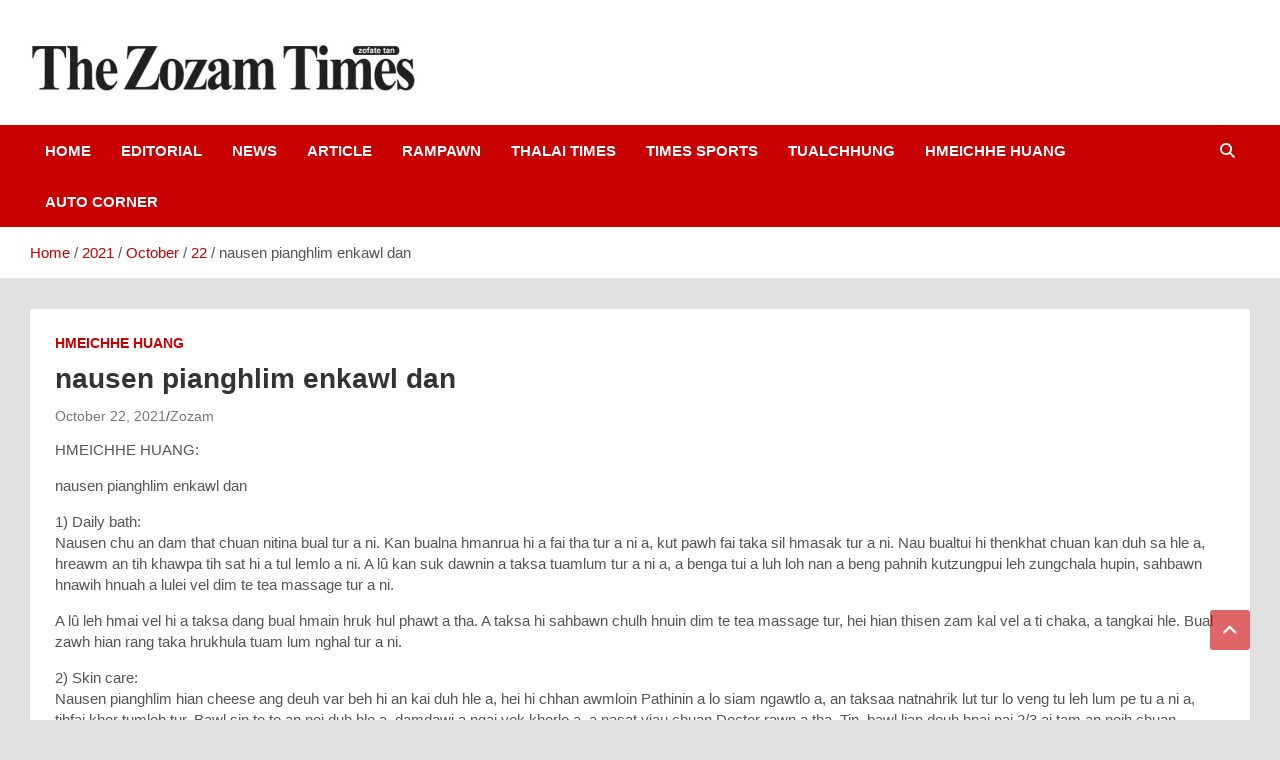

--- FILE ---
content_type: text/html; charset=UTF-8
request_url: https://thezozamtimes.in/2021/10/22/nausen-pianghlim-enkawl-dan/
body_size: 17635
content:
<!doctype html><html lang="en-US"><head><script data-no-optimize="1">var litespeed_docref=sessionStorage.getItem("litespeed_docref");litespeed_docref&&(Object.defineProperty(document,"referrer",{get:function(){return litespeed_docref}}),sessionStorage.removeItem("litespeed_docref"));</script> <meta charset="UTF-8"><meta name="viewport" content="width=device-width, initial-scale=1, shrink-to-fit=no"><link rel="profile" href="https://gmpg.org/xfn/11"><title>nausen pianghlim enkawl dan &#8211; The Zozam Times</title><style>#wpadminbar #wp-admin-bar-wccp_free_top_button .ab-icon:before {
	content: "\f160";
	color: #02CA02;
	top: 3px;
}
#wpadminbar #wp-admin-bar-wccp_free_top_button .ab-icon {
	transform: rotate(45deg);
}</style><meta name='robots' content='max-image-preview:large' /><style>img:is([sizes="auto" i], [sizes^="auto," i]) { contain-intrinsic-size: 3000px 1500px }</style><link rel='dns-prefetch' href='//www.googletagmanager.com' /><link rel='dns-prefetch' href='//fonts.googleapis.com' /><link rel='dns-prefetch' href='//pagead2.googlesyndication.com' /><link rel="alternate" type="application/rss+xml" title="The Zozam Times &raquo; Feed" href="https://thezozamtimes.in/feed/" /><link rel="alternate" type="application/rss+xml" title="The Zozam Times &raquo; Comments Feed" href="https://thezozamtimes.in/comments/feed/" /><link rel="alternate" type="application/rss+xml" title="The Zozam Times &raquo; nausen pianghlim enkawl dan Comments Feed" href="https://thezozamtimes.in/2021/10/22/nausen-pianghlim-enkawl-dan/feed/" /><link data-optimized="2" rel="stylesheet" href="https://thezozamtimes.in/wp-content/litespeed/css/9bbcf30337de53127ff8c67d3479223b.css?ver=c171c" /><style id='classic-theme-styles-inline-css' type='text/css'>/*! This file is auto-generated */
.wp-block-button__link{color:#fff;background-color:#32373c;border-radius:9999px;box-shadow:none;text-decoration:none;padding:calc(.667em + 2px) calc(1.333em + 2px);font-size:1.125em}.wp-block-file__button{background:#32373c;color:#fff;text-decoration:none}</style><style id='global-styles-inline-css' type='text/css'>:root{--wp--preset--aspect-ratio--square: 1;--wp--preset--aspect-ratio--4-3: 4/3;--wp--preset--aspect-ratio--3-4: 3/4;--wp--preset--aspect-ratio--3-2: 3/2;--wp--preset--aspect-ratio--2-3: 2/3;--wp--preset--aspect-ratio--16-9: 16/9;--wp--preset--aspect-ratio--9-16: 9/16;--wp--preset--color--black: #000000;--wp--preset--color--cyan-bluish-gray: #abb8c3;--wp--preset--color--white: #ffffff;--wp--preset--color--pale-pink: #f78da7;--wp--preset--color--vivid-red: #cf2e2e;--wp--preset--color--luminous-vivid-orange: #ff6900;--wp--preset--color--luminous-vivid-amber: #fcb900;--wp--preset--color--light-green-cyan: #7bdcb5;--wp--preset--color--vivid-green-cyan: #00d084;--wp--preset--color--pale-cyan-blue: #8ed1fc;--wp--preset--color--vivid-cyan-blue: #0693e3;--wp--preset--color--vivid-purple: #9b51e0;--wp--preset--gradient--vivid-cyan-blue-to-vivid-purple: linear-gradient(135deg,rgba(6,147,227,1) 0%,rgb(155,81,224) 100%);--wp--preset--gradient--light-green-cyan-to-vivid-green-cyan: linear-gradient(135deg,rgb(122,220,180) 0%,rgb(0,208,130) 100%);--wp--preset--gradient--luminous-vivid-amber-to-luminous-vivid-orange: linear-gradient(135deg,rgba(252,185,0,1) 0%,rgba(255,105,0,1) 100%);--wp--preset--gradient--luminous-vivid-orange-to-vivid-red: linear-gradient(135deg,rgba(255,105,0,1) 0%,rgb(207,46,46) 100%);--wp--preset--gradient--very-light-gray-to-cyan-bluish-gray: linear-gradient(135deg,rgb(238,238,238) 0%,rgb(169,184,195) 100%);--wp--preset--gradient--cool-to-warm-spectrum: linear-gradient(135deg,rgb(74,234,220) 0%,rgb(151,120,209) 20%,rgb(207,42,186) 40%,rgb(238,44,130) 60%,rgb(251,105,98) 80%,rgb(254,248,76) 100%);--wp--preset--gradient--blush-light-purple: linear-gradient(135deg,rgb(255,206,236) 0%,rgb(152,150,240) 100%);--wp--preset--gradient--blush-bordeaux: linear-gradient(135deg,rgb(254,205,165) 0%,rgb(254,45,45) 50%,rgb(107,0,62) 100%);--wp--preset--gradient--luminous-dusk: linear-gradient(135deg,rgb(255,203,112) 0%,rgb(199,81,192) 50%,rgb(65,88,208) 100%);--wp--preset--gradient--pale-ocean: linear-gradient(135deg,rgb(255,245,203) 0%,rgb(182,227,212) 50%,rgb(51,167,181) 100%);--wp--preset--gradient--electric-grass: linear-gradient(135deg,rgb(202,248,128) 0%,rgb(113,206,126) 100%);--wp--preset--gradient--midnight: linear-gradient(135deg,rgb(2,3,129) 0%,rgb(40,116,252) 100%);--wp--preset--font-size--small: 13px;--wp--preset--font-size--medium: 20px;--wp--preset--font-size--large: 36px;--wp--preset--font-size--x-large: 42px;--wp--preset--spacing--20: 0.44rem;--wp--preset--spacing--30: 0.67rem;--wp--preset--spacing--40: 1rem;--wp--preset--spacing--50: 1.5rem;--wp--preset--spacing--60: 2.25rem;--wp--preset--spacing--70: 3.38rem;--wp--preset--spacing--80: 5.06rem;--wp--preset--shadow--natural: 6px 6px 9px rgba(0, 0, 0, 0.2);--wp--preset--shadow--deep: 12px 12px 50px rgba(0, 0, 0, 0.4);--wp--preset--shadow--sharp: 6px 6px 0px rgba(0, 0, 0, 0.2);--wp--preset--shadow--outlined: 6px 6px 0px -3px rgba(255, 255, 255, 1), 6px 6px rgba(0, 0, 0, 1);--wp--preset--shadow--crisp: 6px 6px 0px rgba(0, 0, 0, 1);}:where(.is-layout-flex){gap: 0.5em;}:where(.is-layout-grid){gap: 0.5em;}body .is-layout-flex{display: flex;}.is-layout-flex{flex-wrap: wrap;align-items: center;}.is-layout-flex > :is(*, div){margin: 0;}body .is-layout-grid{display: grid;}.is-layout-grid > :is(*, div){margin: 0;}:where(.wp-block-columns.is-layout-flex){gap: 2em;}:where(.wp-block-columns.is-layout-grid){gap: 2em;}:where(.wp-block-post-template.is-layout-flex){gap: 1.25em;}:where(.wp-block-post-template.is-layout-grid){gap: 1.25em;}.has-black-color{color: var(--wp--preset--color--black) !important;}.has-cyan-bluish-gray-color{color: var(--wp--preset--color--cyan-bluish-gray) !important;}.has-white-color{color: var(--wp--preset--color--white) !important;}.has-pale-pink-color{color: var(--wp--preset--color--pale-pink) !important;}.has-vivid-red-color{color: var(--wp--preset--color--vivid-red) !important;}.has-luminous-vivid-orange-color{color: var(--wp--preset--color--luminous-vivid-orange) !important;}.has-luminous-vivid-amber-color{color: var(--wp--preset--color--luminous-vivid-amber) !important;}.has-light-green-cyan-color{color: var(--wp--preset--color--light-green-cyan) !important;}.has-vivid-green-cyan-color{color: var(--wp--preset--color--vivid-green-cyan) !important;}.has-pale-cyan-blue-color{color: var(--wp--preset--color--pale-cyan-blue) !important;}.has-vivid-cyan-blue-color{color: var(--wp--preset--color--vivid-cyan-blue) !important;}.has-vivid-purple-color{color: var(--wp--preset--color--vivid-purple) !important;}.has-black-background-color{background-color: var(--wp--preset--color--black) !important;}.has-cyan-bluish-gray-background-color{background-color: var(--wp--preset--color--cyan-bluish-gray) !important;}.has-white-background-color{background-color: var(--wp--preset--color--white) !important;}.has-pale-pink-background-color{background-color: var(--wp--preset--color--pale-pink) !important;}.has-vivid-red-background-color{background-color: var(--wp--preset--color--vivid-red) !important;}.has-luminous-vivid-orange-background-color{background-color: var(--wp--preset--color--luminous-vivid-orange) !important;}.has-luminous-vivid-amber-background-color{background-color: var(--wp--preset--color--luminous-vivid-amber) !important;}.has-light-green-cyan-background-color{background-color: var(--wp--preset--color--light-green-cyan) !important;}.has-vivid-green-cyan-background-color{background-color: var(--wp--preset--color--vivid-green-cyan) !important;}.has-pale-cyan-blue-background-color{background-color: var(--wp--preset--color--pale-cyan-blue) !important;}.has-vivid-cyan-blue-background-color{background-color: var(--wp--preset--color--vivid-cyan-blue) !important;}.has-vivid-purple-background-color{background-color: var(--wp--preset--color--vivid-purple) !important;}.has-black-border-color{border-color: var(--wp--preset--color--black) !important;}.has-cyan-bluish-gray-border-color{border-color: var(--wp--preset--color--cyan-bluish-gray) !important;}.has-white-border-color{border-color: var(--wp--preset--color--white) !important;}.has-pale-pink-border-color{border-color: var(--wp--preset--color--pale-pink) !important;}.has-vivid-red-border-color{border-color: var(--wp--preset--color--vivid-red) !important;}.has-luminous-vivid-orange-border-color{border-color: var(--wp--preset--color--luminous-vivid-orange) !important;}.has-luminous-vivid-amber-border-color{border-color: var(--wp--preset--color--luminous-vivid-amber) !important;}.has-light-green-cyan-border-color{border-color: var(--wp--preset--color--light-green-cyan) !important;}.has-vivid-green-cyan-border-color{border-color: var(--wp--preset--color--vivid-green-cyan) !important;}.has-pale-cyan-blue-border-color{border-color: var(--wp--preset--color--pale-cyan-blue) !important;}.has-vivid-cyan-blue-border-color{border-color: var(--wp--preset--color--vivid-cyan-blue) !important;}.has-vivid-purple-border-color{border-color: var(--wp--preset--color--vivid-purple) !important;}.has-vivid-cyan-blue-to-vivid-purple-gradient-background{background: var(--wp--preset--gradient--vivid-cyan-blue-to-vivid-purple) !important;}.has-light-green-cyan-to-vivid-green-cyan-gradient-background{background: var(--wp--preset--gradient--light-green-cyan-to-vivid-green-cyan) !important;}.has-luminous-vivid-amber-to-luminous-vivid-orange-gradient-background{background: var(--wp--preset--gradient--luminous-vivid-amber-to-luminous-vivid-orange) !important;}.has-luminous-vivid-orange-to-vivid-red-gradient-background{background: var(--wp--preset--gradient--luminous-vivid-orange-to-vivid-red) !important;}.has-very-light-gray-to-cyan-bluish-gray-gradient-background{background: var(--wp--preset--gradient--very-light-gray-to-cyan-bluish-gray) !important;}.has-cool-to-warm-spectrum-gradient-background{background: var(--wp--preset--gradient--cool-to-warm-spectrum) !important;}.has-blush-light-purple-gradient-background{background: var(--wp--preset--gradient--blush-light-purple) !important;}.has-blush-bordeaux-gradient-background{background: var(--wp--preset--gradient--blush-bordeaux) !important;}.has-luminous-dusk-gradient-background{background: var(--wp--preset--gradient--luminous-dusk) !important;}.has-pale-ocean-gradient-background{background: var(--wp--preset--gradient--pale-ocean) !important;}.has-electric-grass-gradient-background{background: var(--wp--preset--gradient--electric-grass) !important;}.has-midnight-gradient-background{background: var(--wp--preset--gradient--midnight) !important;}.has-small-font-size{font-size: var(--wp--preset--font-size--small) !important;}.has-medium-font-size{font-size: var(--wp--preset--font-size--medium) !important;}.has-large-font-size{font-size: var(--wp--preset--font-size--large) !important;}.has-x-large-font-size{font-size: var(--wp--preset--font-size--x-large) !important;}
:where(.wp-block-post-template.is-layout-flex){gap: 1.25em;}:where(.wp-block-post-template.is-layout-grid){gap: 1.25em;}
:where(.wp-block-columns.is-layout-flex){gap: 2em;}:where(.wp-block-columns.is-layout-grid){gap: 2em;}
:root :where(.wp-block-pullquote){font-size: 1.5em;line-height: 1.6;}</style> <script type="litespeed/javascript" data-src="https://thezozamtimes.in/wp-includes/js/jquery/jquery.min.js" id="jquery-core-js"></script> <!--[if lt IE 9]> <script type="text/javascript" src="https://thezozamtimes.in/wp-content/themes/newscard/assets/js/html5.js" id="html5-js"></script> <![endif]--> <script type="litespeed/javascript" data-src="https://www.googletagmanager.com/gtag/js?id=GT-PJSNDKW" id="google_gtagjs-js"></script> <script id="google_gtagjs-js-after" type="litespeed/javascript">window.dataLayer=window.dataLayer||[];function gtag(){dataLayer.push(arguments)}
gtag("set","linker",{"domains":["thezozamtimes.in"]});gtag("js",new Date());gtag("set","developer_id.dZTNiMT",!0);gtag("config","GT-PJSNDKW")</script> <link rel="https://api.w.org/" href="https://thezozamtimes.in/wp-json/" /><link rel="alternate" title="JSON" type="application/json" href="https://thezozamtimes.in/wp-json/wp/v2/posts/616" /><link rel="EditURI" type="application/rsd+xml" title="RSD" href="https://thezozamtimes.in/xmlrpc.php?rsd" /><meta name="generator" content="WordPress 6.8.3" /><link rel="canonical" href="https://thezozamtimes.in/2021/10/22/nausen-pianghlim-enkawl-dan/" /><link rel='shortlink' href='https://thezozamtimes.in/?p=616' /><link rel="alternate" title="oEmbed (JSON)" type="application/json+oembed" href="https://thezozamtimes.in/wp-json/oembed/1.0/embed?url=https%3A%2F%2Fthezozamtimes.in%2F2021%2F10%2F22%2Fnausen-pianghlim-enkawl-dan%2F" /><link rel="alternate" title="oEmbed (XML)" type="text/xml+oembed" href="https://thezozamtimes.in/wp-json/oembed/1.0/embed?url=https%3A%2F%2Fthezozamtimes.in%2F2021%2F10%2F22%2Fnausen-pianghlim-enkawl-dan%2F&#038;format=xml" /><meta name="generator" content="Site Kit by Google 1.131.0" /><script id="wpcp_disable_selection" type="litespeed/javascript">var image_save_msg='You are not allowed to save images!';var no_menu_msg='Context Menu disabled!';var smessage="Content is protected !!";function disableEnterKey(e){var elemtype=e.target.tagName;elemtype=elemtype.toUpperCase();if(elemtype=="TEXT"||elemtype=="TEXTAREA"||elemtype=="INPUT"||elemtype=="PASSWORD"||elemtype=="SELECT"||elemtype=="OPTION"||elemtype=="EMBED"){elemtype='TEXT'}
if(e.ctrlKey){var key;if(window.event)
key=window.event.keyCode;else key=e.which;if(elemtype!='TEXT'&&(key==97||key==65||key==67||key==99||key==88||key==120||key==26||key==85||key==86||key==83||key==43||key==73)){if(wccp_free_iscontenteditable(e))return!0;show_wpcp_message('You are not allowed to copy content or view source');return!1}else return!0}}
function wccp_free_iscontenteditable(e){var e=e||window.event;var target=e.target||e.srcElement;var elemtype=e.target.nodeName;elemtype=elemtype.toUpperCase();var iscontenteditable="false";if(typeof target.getAttribute!="undefined")iscontenteditable=target.getAttribute("contenteditable");var iscontenteditable2=!1;if(typeof target.isContentEditable!="undefined")iscontenteditable2=target.isContentEditable;if(target.parentElement.isContentEditable)iscontenteditable2=!0;if(iscontenteditable=="true"||iscontenteditable2==!0){if(typeof target.style!="undefined")target.style.cursor="text";return!0}}
function disable_copy(e){var e=e||window.event;var elemtype=e.target.tagName;elemtype=elemtype.toUpperCase();if(elemtype=="TEXT"||elemtype=="TEXTAREA"||elemtype=="INPUT"||elemtype=="PASSWORD"||elemtype=="SELECT"||elemtype=="OPTION"||elemtype=="EMBED"){elemtype='TEXT'}
if(wccp_free_iscontenteditable(e))return!0;var isSafari=/Safari/.test(navigator.userAgent)&&/Apple Computer/.test(navigator.vendor);var checker_IMG='';if(elemtype=="IMG"&&checker_IMG=='checked'&&e.detail>=2){show_wpcp_message(alertMsg_IMG);return!1}
if(elemtype!="TEXT"){if(smessage!==""&&e.detail==2)
show_wpcp_message(smessage);if(isSafari)
return!0;else return!1}}
function disable_copy_ie(){var e=e||window.event;var elemtype=window.event.srcElement.nodeName;elemtype=elemtype.toUpperCase();if(wccp_free_iscontenteditable(e))return!0;if(elemtype=="IMG"){show_wpcp_message(alertMsg_IMG);return!1}
if(elemtype!="TEXT"&&elemtype!="TEXTAREA"&&elemtype!="INPUT"&&elemtype!="PASSWORD"&&elemtype!="SELECT"&&elemtype!="OPTION"&&elemtype!="EMBED"){return!1}}
function reEnable(){return!0}
document.onkeydown=disableEnterKey;document.onselectstart=disable_copy_ie;if(navigator.userAgent.indexOf('MSIE')==-1){document.onmousedown=disable_copy;document.onclick=reEnable}
function disableSelection(target){if(typeof target.onselectstart!="undefined")
target.onselectstart=disable_copy_ie;else if(typeof target.style.MozUserSelect!="undefined"){target.style.MozUserSelect="none"}else target.onmousedown=function(){return!1}
target.style.cursor="default"}
window.onload=function(){disableSelection(document.body)};var onlongtouch;var timer;var touchduration=1000;var elemtype="";function touchstart(e){var e=e||window.event;var target=e.target||e.srcElement;elemtype=window.event.srcElement.nodeName;elemtype=elemtype.toUpperCase();if(!wccp_pro_is_passive())e.preventDefault();if(!timer){timer=setTimeout(onlongtouch,touchduration)}}
function touchend(){if(timer){clearTimeout(timer);timer=null}
onlongtouch()}
onlongtouch=function(e){if(elemtype!="TEXT"&&elemtype!="TEXTAREA"&&elemtype!="INPUT"&&elemtype!="PASSWORD"&&elemtype!="SELECT"&&elemtype!="EMBED"&&elemtype!="OPTION"){if(window.getSelection){if(window.getSelection().empty){window.getSelection().empty()}else if(window.getSelection().removeAllRanges){window.getSelection().removeAllRanges()}}else if(document.selection){document.selection.empty()}
return!1}};document.addEventListener("DOMContentLiteSpeedLoaded",function(event){window.addEventListener("touchstart",touchstart,!1);window.addEventListener("touchend",touchend,!1)});function wccp_pro_is_passive(){var cold=!1,hike=function(){};try{const object1={};var aid=Object.defineProperty(object1,'passive',{get(){cold=!0}});window.addEventListener('test',hike,aid);window.removeEventListener('test',hike,aid)}catch(e){}
return cold}</script> <script id="wpcp_disable_Right_Click" type="litespeed/javascript">document.ondragstart=function(){return!1}
function nocontext(e){return!1}
document.oncontextmenu=nocontext</script> <style>.unselectable
{
-moz-user-select:none;
-webkit-user-select:none;
cursor: default;
}
html
{
-webkit-touch-callout: none;
-webkit-user-select: none;
-khtml-user-select: none;
-moz-user-select: none;
-ms-user-select: none;
user-select: none;
-webkit-tap-highlight-color: rgba(0,0,0,0);
}</style> <script id="wpcp_css_disable_selection" type="litespeed/javascript">var e=document.getElementsByTagName('body')[0];if(e){e.setAttribute('unselectable',"on")}</script> <link rel="pingback" href="https://thezozamtimes.in/xmlrpc.php"><meta name="google-adsense-platform-account" content="ca-host-pub-2644536267352236"><meta name="google-adsense-platform-domain" content="sitekit.withgoogle.com">
<style type="text/css">.recentcomments a{display:inline !important;padding:0 !important;margin:0 !important;}</style><style type="text/css">.site-title,
			.site-description {
				position: absolute;
				clip: rect(1px, 1px, 1px, 1px);
			}</style><style type="text/css" id="custom-background-css">body.custom-background { background-color: #e0e0e0; }</style> <script type="litespeed/javascript" data-src="https://pagead2.googlesyndication.com/pagead/js/adsbygoogle.js?client=ca-pub-7957195399760824&amp;host=ca-host-pub-2644536267352236" crossorigin="anonymous"></script> <link rel="icon" href="https://thezozamtimes.in/wp-content/uploads/2021/10/index-150x150.png" sizes="32x32" /><link rel="icon" href="https://thezozamtimes.in/wp-content/uploads/2021/10/index.png" sizes="192x192" /><link rel="apple-touch-icon" href="https://thezozamtimes.in/wp-content/uploads/2021/10/index.png" /><meta name="msapplication-TileImage" content="https://thezozamtimes.in/wp-content/uploads/2021/10/index.png" /></head><body class="wp-singular post-template-default single single-post postid-616 single-format-aside custom-background wp-custom-logo wp-theme-newscard theme-body unselectable"><div id="page" class="site">
<a class="skip-link screen-reader-text" href="#content">Skip to content</a><header id="masthead" class="site-header"><nav class="navbar navbar-expand-lg d-block"><div class="navbar-head" ><div class="container"><div class="row navbar-head-row align-items-center"><div class="col-lg-4"><div class="site-branding navbar-brand">
<a href="https://thezozamtimes.in/" class="custom-logo-link" rel="home"><img data-lazyloaded="1" src="[data-uri]" width="691" height="116" data-src="https://thezozamtimes.in/wp-content/uploads/2021/08/cropped-zoram.jpg" class="custom-logo" alt="The Zozam Times" decoding="async" fetchpriority="high" data-srcset="https://thezozamtimes.in/wp-content/uploads/2021/08/cropped-zoram.jpg 691w, https://thezozamtimes.in/wp-content/uploads/2021/08/cropped-zoram-300x50.jpg 300w" data-sizes="(max-width: 691px) 100vw, 691px" /></a><h2 class="site-title"><a href="https://thezozamtimes.in/" rel="home">The Zozam Times</a></h2><p class="site-description">Zo fate tan</p></div></div></div></div></div><div class="navigation-bar"><div class="navigation-bar-top"><div class="container">
<button class="navbar-toggler menu-toggle" type="button" data-toggle="collapse" data-target="#navbarCollapse" aria-controls="navbarCollapse" aria-expanded="false" aria-label="Toggle navigation"></button>
<span class="search-toggle"></span></div><div class="search-bar"><div class="container"><div class="search-block off"><form action="https://thezozamtimes.in/" method="get" class="search-form">
<label class="assistive-text"> Search </label><div class="input-group">
<input type="search" value="" placeholder="Search" class="form-control s" name="s"><div class="input-group-prepend">
<button class="btn btn-theme">Search</button></div></div></form></div></div></div></div><div class="navbar-main"><div class="container"><div class="collapse navbar-collapse" id="navbarCollapse"><div id="site-navigation" class="main-navigation nav-uppercase" role="navigation"><ul class="nav-menu navbar-nav d-lg-block"><li id="menu-item-18" class="menu-item menu-item-type-post_type menu-item-object-page menu-item-home menu-item-18"><a href="https://thezozamtimes.in/">HOME</a></li><li id="menu-item-370" class="menu-item menu-item-type-taxonomy menu-item-object-category menu-item-370"><a href="https://thezozamtimes.in/category/editorial/">Editorial</a></li><li id="menu-item-17" class="menu-item menu-item-type-post_type menu-item-object-page current_page_parent current-post-parent menu-item-17"><a href="https://thezozamtimes.in/blog/">News</a></li><li id="menu-item-19" class="menu-item menu-item-type-taxonomy menu-item-object-category menu-item-19"><a href="https://thezozamtimes.in/category/thalai-times/">Article</a></li><li id="menu-item-20" class="menu-item menu-item-type-taxonomy menu-item-object-category menu-item-20"><a href="https://thezozamtimes.in/category/rampawn/">Rampawn</a></li><li id="menu-item-21" class="menu-item menu-item-type-taxonomy menu-item-object-category menu-item-21"><a href="https://thezozamtimes.in/category/thalai-times-2/">Thalai times</a></li><li id="menu-item-22" class="menu-item menu-item-type-taxonomy menu-item-object-category menu-item-22"><a href="https://thezozamtimes.in/category/times-sports/">Times sports</a></li><li id="menu-item-23" class="menu-item menu-item-type-taxonomy menu-item-object-category menu-item-23"><a href="https://thezozamtimes.in/category/tualchhung/">Tualchhung</a></li><li id="menu-item-8962" class="menu-item menu-item-type-taxonomy menu-item-object-category current-post-ancestor current-menu-parent current-post-parent menu-item-8962"><a href="https://thezozamtimes.in/category/hmeichhe-huang/">Hmeichhe Huang</a></li><li id="menu-item-8963" class="menu-item menu-item-type-taxonomy menu-item-object-category menu-item-8963"><a href="https://thezozamtimes.in/category/auto-corner/">Auto Corner</a></li></ul></div></div><div class="nav-search">
<span class="search-toggle"></span></div></div></div></div></nav><div id="breadcrumb"><div class="container"><div role="navigation" aria-label="Breadcrumbs" class="breadcrumb-trail breadcrumbs" itemprop="breadcrumb"><ul class="trail-items" itemscope itemtype="http://schema.org/BreadcrumbList"><meta name="numberOfItems" content="5" /><meta name="itemListOrder" content="Ascending" /><li itemprop="itemListElement" itemscope itemtype="http://schema.org/ListItem" class="trail-item trail-begin"><a href="https://thezozamtimes.in/" rel="home" itemprop="item"><span itemprop="name">Home</span></a><meta itemprop="position" content="1" /></li><li itemprop="itemListElement" itemscope itemtype="http://schema.org/ListItem" class="trail-item"><a href="https://thezozamtimes.in/2021/" itemprop="item"><span itemprop="name">2021</span></a><meta itemprop="position" content="2" /></li><li itemprop="itemListElement" itemscope itemtype="http://schema.org/ListItem" class="trail-item"><a href="https://thezozamtimes.in/2021/10/" itemprop="item"><span itemprop="name">October</span></a><meta itemprop="position" content="3" /></li><li itemprop="itemListElement" itemscope itemtype="http://schema.org/ListItem" class="trail-item"><a href="https://thezozamtimes.in/2021/10/22/" itemprop="item"><span itemprop="name">22</span></a><meta itemprop="position" content="4" /></li><li itemprop="itemListElement" itemscope itemtype="http://schema.org/ListItem" class="trail-item trail-end"><span itemprop="name">nausen pianghlim enkawl dan</span><meta itemprop="position" content="5" /></li></ul></div></div></div></header><div id="content" class="site-content "><div class="container"><div class="row justify-content-center site-content-row"><div id="primary" class="col-lg-12 content-area"><main id="main" class="site-main"><div class="post-616 post type-post status-publish format-aside hentry category-hmeichhe-huang post_format-post-format-aside"><div class="entry-meta category-meta"><div class="cat-links"><a href="https://thezozamtimes.in/category/hmeichhe-huang/" rel="category tag">Hmeichhe Huang</a></div></div><header class="entry-header"><h1 class="entry-title">nausen pianghlim enkawl dan</h1><div class="entry-meta"><div class="date"><a href="https://thezozamtimes.in/2021/10/22/nausen-pianghlim-enkawl-dan/" title="nausen pianghlim enkawl dan">October 22, 2021</a></div><div class="by-author vcard author"><a href="https://thezozamtimes.in/author/admin/">Zozam</a></div></div></header><div class="entry-content"><p>HMEICHHE HUANG:</p><p>nausen pianghlim enkawl dan</p><p>1) Daily bath:<br>Nausen chu an dam that chuan nitina bual tur a ni. Kan bualna hmanrua hi a fai tha tur a ni a, kut pawh fai taka sil hmasak tur a ni. Nau bualtui hi thenkhat chuan kan duh sa hle a, hreawm an tih khawpa tih sat hi a tul lemlo a ni. A lû kan suk dawnin a taksa tuamlum tur a ni a, a benga tui a luh loh nan a beng pahnih kutzungpui leh zungchala hupin, sahbawn hnawih hnuah a lulei vel dim te tea massage tur a ni.</p><p>A lû leh hmai vel hi a taksa dang bual hmain hruk hul phawt a tha. A taksa hi sahbawn chulh hnuin dim te tea massage tur, hei hian thisen zam kal vel a ti chaka, a tangkai hle. Bual zawh hian rang taka hrukhula tuam lum nghal tur a ni.</p><p>2) Skin care:<br>Nausen pianghlim hian cheese ang deuh var beh hi an kai duh hle a, hei hi chhan awmloin Pathinin a lo siam ngawtlo a, an taksaa natnahrik lut tur lo veng tu leh lum pe tu a ni a, tihfai kher tumloh tur. Bawl sin te te an nei duh hle a, damdawi a ngai vek kherlo a, a nasat viau chuan Doctor rawn a tha. Tin, bawl lian deuh hnai pai 2/3 ai tam an neih chuan Infection a awm palh thei a, entir a tha. Hruk hul that hle tur a ni.<br>Abikin; an kapkar, beng hnung leh nghawng leh zakhnuai te hruk uluk hle tur. Sahriak mawm lutukloa an taksa chulha, massage pah tur a ni. Khawlum laia mawm lutuka hnawih hian a ti hreawm zawk thei a, a tawk hriat ve a ngai.</p><p>3) Eye care:<br>Naute pianghlim hian mitek leh mit berh deuh an nei duh hle a, damdawi a ngai vek lemlo a ni. Kut fai taka sil phawt a, lapaw thianghlim Normal salinea tih huhin, a hnar lam atanga a chhuak zawngin hruk tur, vawikhat hrukna hi hmang nawnloin paih zel tur a ni.</p><p>Kar 2 hnu vel pawha a la reh loh chuan Antibiotic drop hman a tul thei a, Doctor rawn a tha. An mitah hian hnutetui far miahloh tur a ni, nautein a ngeih ang thoin Natna hrikin a ngeih a, kan chawm thau tihna a ni mai. A ti septic hlauh thei zawk a ni.</p><p>4) Nose &amp; Ear care:<br>An hnar hi bual zawh hlimah Ear buda dim te tea hawlh fai thin tur a ni. Hritlang hnar phui satliah ah chuan N/S drop hian a ti ziaawm thei.</p><p>An beng hi tui lutlo turin a bual dan kan sawi a mi ang khian tih tur a ni. A chhung leh bengkawr vel bual zawhah fai taka hruk hul tur. Beng hnung lam hi hmaih palh a awl hle a, tihfai tel thin tur a ni.<br>5) Cord care:<br>Naute laihrui hi tih ro that hle tur a ni a. Hnute tui emaw thil dang a tha an tih nazawng hnawih loh tur. A tlak hma leh a tlak tirhah bual zawh apiangin lapaw thianghlim leh spiritin hul taka hruk thin tur a ni.</p><p>6) Genital care:<br>A bikin hmeichhe naute ah, an serh bawr vela thil var awm thin hi, vawikhata hruk fai vek dawn chuan na an ti ve a, oil a chiah phawtin hruk fai a awlsam. Mipa naute pawh an sazu hmawr chhunglam tih fai tel tur.<br>An zun leh ekin hul taka hruk thin tur a ni. Hmeichhia ah chuan chunglama hru chho loin, hnuailamah hruk thlak tur a ni.</p></div></div><nav class="navigation post-navigation" aria-label="Posts"><h2 class="screen-reader-text">Post navigation</h2><div class="nav-links"><div class="nav-previous"><a href="https://thezozamtimes.in/2021/10/21/india-ah-vaccine-dose-tluklehdingawn-pek-tlin-a-ni-ta/" rel="prev">India-ah vaccine dose tluklehdingawn pek tlin a ni ta</a></div><div class="nav-next"><a href="https://thezozamtimes.in/2021/10/22/congress-in-campaign-in-thingdawlah-hun-hmang/" rel="next">Congress-in campaign-in Thingdawlah hun hmang</a></div></div></nav><div id="comments" class="comments-area"><div id="respond" class="comment-respond"><h3 id="reply-title" class="comment-reply-title">Leave a Reply <small><a rel="nofollow" id="cancel-comment-reply-link" href="/2021/10/22/nausen-pianghlim-enkawl-dan/#respond" style="display:none;">Cancel reply</a></small></h3><p class="must-log-in">You must be <a href="https://thezozamtimes.in/wp-login.php?redirect_to=https%3A%2F%2Fthezozamtimes.in%2F2021%2F10%2F22%2Fnausen-pianghlim-enkawl-dan%2F">logged in</a> to post a comment.</p></div></div></main></div></div></div></div><footer id="colophon" class="site-footer" role="contentinfo"><div class="container"><section class="featured-stories"><h3 class="stories-title">
<a href="https://thezozamtimes.in/category/times-sports/">Times Sports</a></h3><div class="row gutter-parent-14"><div class="col-sm-6 col-lg-3"><div class="post-boxed"><div class="post-img-wrap"><div class="featured-post-img">
<a href="https://thezozamtimes.in/2026/01/15/fifa-in-2026-world-cup-a-thawhpui-atan-tiktok-thlang/" class="post-img" style="background-image: url('https://thezozamtimes.in/wp-content/uploads/2026/01/Clipboard04-2-1024x512.jpg');"></a></div><div class="entry-meta category-meta"><div class="cat-links"><a href="https://thezozamtimes.in/category/times-sports/" rel="category tag">Times sports</a></div></div></div><div class="post-content"><h3 class="entry-title"><a href="https://thezozamtimes.in/2026/01/15/fifa-in-2026-world-cup-a-thawhpui-atan-tiktok-thlang/">FIFA-in 2026 World Cup-a thawhpui atan TikTok thlang</a></h3><div class="entry-meta"><div class="date"><a href="https://thezozamtimes.in/2026/01/15/fifa-in-2026-world-cup-a-thawhpui-atan-tiktok-thlang/" title="FIFA-in 2026 World Cup-a thawhpui atan TikTok thlang">January 15, 2026</a></div><div class="by-author vcard author"><a href="https://thezozamtimes.in/author/admin/">Zozam</a></div></div></div></div></div><div class="col-sm-6 col-lg-3"><div class="post-boxed"><div class="post-img-wrap"><div class="featured-post-img">
<a href="https://thezozamtimes.in/2026/01/15/garcia-leh-marrios-inhnek-dawn/" class="post-img" style="background-image: url('https://thezozamtimes.in/wp-content/uploads/2026/01/Clipboard03-2.jpg');"></a></div><div class="entry-meta category-meta"><div class="cat-links"><a href="https://thezozamtimes.in/category/times-sports/" rel="category tag">Times sports</a></div></div></div><div class="post-content"><h3 class="entry-title"><a href="https://thezozamtimes.in/2026/01/15/garcia-leh-marrios-inhnek-dawn/">Garcia leh Marrios inhnek dawn</a></h3><div class="entry-meta"><div class="date"><a href="https://thezozamtimes.in/2026/01/15/garcia-leh-marrios-inhnek-dawn/" title="Garcia leh Marrios inhnek dawn">January 15, 2026</a></div><div class="by-author vcard author"><a href="https://thezozamtimes.in/author/admin/">Zozam</a></div></div></div></div></div><div class="col-sm-6 col-lg-3"><div class="post-boxed"><div class="post-img-wrap"><div class="featured-post-img">
<a href="https://thezozamtimes.in/2026/01/14/india-hmeichhe-footballer-zinga-ram-pawna-khel-thenkhatte/" class="post-img" style="background-image: url('https://thezozamtimes.in/wp-content/uploads/2026/01/Clipboard03-1-1024x384.jpg');"></a></div><div class="entry-meta category-meta"><div class="cat-links"><a href="https://thezozamtimes.in/category/times-sports/" rel="category tag">Times sports</a></div></div></div><div class="post-content"><h3 class="entry-title"><a href="https://thezozamtimes.in/2026/01/14/india-hmeichhe-footballer-zinga-ram-pawna-khel-thenkhatte/">India hmeichhe footballer zinga ram pawna khel thenkhatte</a></h3><div class="entry-meta"><div class="date"><a href="https://thezozamtimes.in/2026/01/14/india-hmeichhe-footballer-zinga-ram-pawna-khel-thenkhatte/" title="India hmeichhe footballer zinga ram pawna khel thenkhatte">January 14, 2026</a></div><div class="by-author vcard author"><a href="https://thezozamtimes.in/author/admin/">Zozam</a></div></div></div></div></div><div class="col-sm-6 col-lg-3"><div class="post-boxed"><div class="post-img-wrap"><div class="featured-post-img">
<a href="https://thezozamtimes.in/2026/01/14/national-championship-khelin-zela-thang-mek/" class="post-img" style="background-image: url('https://thezozamtimes.in/wp-content/uploads/2026/01/Clipboard02-1.jpg');"></a></div><div class="entry-meta category-meta"><div class="cat-links"><a href="https://thezozamtimes.in/category/times-sports/" rel="category tag">Times sports</a></div></div></div><div class="post-content"><h3 class="entry-title"><a href="https://thezozamtimes.in/2026/01/14/national-championship-khelin-zela-thang-mek/">National championship khelin Zela thang mek</a></h3><div class="entry-meta"><div class="date"><a href="https://thezozamtimes.in/2026/01/14/national-championship-khelin-zela-thang-mek/" title="National championship khelin Zela thang mek">January 14, 2026</a></div><div class="by-author vcard author"><a href="https://thezozamtimes.in/author/admin/">Zozam</a></div></div></div></div></div></div></section></div><div class="widget-area"><div class="container"><div class="row"><div class="col-sm-6 col-lg-3"><section id="text-3" class="widget widget_text"><div class="textwidget"><p><strong>The Zozam Times</strong></p><p>Congress Bhawan Building<br />
Treasury Square<br />
Aizawl, Mizoram<br />
Ph: (0389)2301767</p></div></section></div><div class="col-sm-6 col-lg-3"><section id="text-4" class="widget widget_text"><h3 class="widget-title">Connect with us</h3><div class="textwidget"><p><a href="https://twitter.com/thezozamtimes">Facebook</a></p><p><a href="https://twitter.com/thezozamtimes">Twitter</a></p><p>&nbsp;</p></div></section></div><div class="col-sm-6 col-lg-3"><section id="archives-4" class="widget widget_archive"><h3 class="widget-title">Archives</h3>		<label class="screen-reader-text" for="archives-dropdown-4">Archives</label>
<select id="archives-dropdown-4" name="archive-dropdown"><option value="">Select Month</option><option value='https://thezozamtimes.in/2026/01/'> January 2026 &nbsp;(56)</option><option value='https://thezozamtimes.in/2025/12/'> December 2025 &nbsp;(263)</option><option value='https://thezozamtimes.in/2025/11/'> November 2025 &nbsp;(332)</option><option value='https://thezozamtimes.in/2025/10/'> October 2025 &nbsp;(301)</option><option value='https://thezozamtimes.in/2025/09/'> September 2025 &nbsp;(371)</option><option value='https://thezozamtimes.in/2025/08/'> August 2025 &nbsp;(354)</option><option value='https://thezozamtimes.in/2025/07/'> July 2025 &nbsp;(397)</option><option value='https://thezozamtimes.in/2025/06/'> June 2025 &nbsp;(342)</option><option value='https://thezozamtimes.in/2025/05/'> May 2025 &nbsp;(351)</option><option value='https://thezozamtimes.in/2025/04/'> April 2025 &nbsp;(310)</option><option value='https://thezozamtimes.in/2025/03/'> March 2025 &nbsp;(217)</option><option value='https://thezozamtimes.in/2025/02/'> February 2025 &nbsp;(317)</option><option value='https://thezozamtimes.in/2025/01/'> January 2025 &nbsp;(354)</option><option value='https://thezozamtimes.in/2024/12/'> December 2024 &nbsp;(226)</option><option value='https://thezozamtimes.in/2024/11/'> November 2024 &nbsp;(17)</option><option value='https://thezozamtimes.in/2024/10/'> October 2024 &nbsp;(140)</option><option value='https://thezozamtimes.in/2024/09/'> September 2024 &nbsp;(285)</option><option value='https://thezozamtimes.in/2024/08/'> August 2024 &nbsp;(332)</option><option value='https://thezozamtimes.in/2024/07/'> July 2024 &nbsp;(329)</option><option value='https://thezozamtimes.in/2024/06/'> June 2024 &nbsp;(332)</option><option value='https://thezozamtimes.in/2024/05/'> May 2024 &nbsp;(335)</option><option value='https://thezozamtimes.in/2024/04/'> April 2024 &nbsp;(373)</option><option value='https://thezozamtimes.in/2024/03/'> March 2024 &nbsp;(401)</option><option value='https://thezozamtimes.in/2024/02/'> February 2024 &nbsp;(826)</option><option value='https://thezozamtimes.in/2024/01/'> January 2024 &nbsp;(417)</option><option value='https://thezozamtimes.in/2023/12/'> December 2023 &nbsp;(436)</option><option value='https://thezozamtimes.in/2023/11/'> November 2023 &nbsp;(686)</option><option value='https://thezozamtimes.in/2023/10/'> October 2023 &nbsp;(738)</option><option value='https://thezozamtimes.in/2023/09/'> September 2023 &nbsp;(794)</option><option value='https://thezozamtimes.in/2023/08/'> August 2023 &nbsp;(836)</option><option value='https://thezozamtimes.in/2023/07/'> July 2023 &nbsp;(716)</option><option value='https://thezozamtimes.in/2023/06/'> June 2023 &nbsp;(867)</option><option value='https://thezozamtimes.in/2023/05/'> May 2023 &nbsp;(899)</option><option value='https://thezozamtimes.in/2023/04/'> April 2023 &nbsp;(691)</option><option value='https://thezozamtimes.in/2023/03/'> March 2023 &nbsp;(867)</option><option value='https://thezozamtimes.in/2023/02/'> February 2023 &nbsp;(834)</option><option value='https://thezozamtimes.in/2023/01/'> January 2023 &nbsp;(668)</option><option value='https://thezozamtimes.in/2022/12/'> December 2022 &nbsp;(523)</option><option value='https://thezozamtimes.in/2022/11/'> November 2022 &nbsp;(648)</option><option value='https://thezozamtimes.in/2022/10/'> October 2022 &nbsp;(710)</option><option value='https://thezozamtimes.in/2022/09/'> September 2022 &nbsp;(877)</option><option value='https://thezozamtimes.in/2022/08/'> August 2022 &nbsp;(964)</option><option value='https://thezozamtimes.in/2022/07/'> July 2022 &nbsp;(935)</option><option value='https://thezozamtimes.in/2022/06/'> June 2022 &nbsp;(624)</option><option value='https://thezozamtimes.in/2022/05/'> May 2022 &nbsp;(766)</option><option value='https://thezozamtimes.in/2022/04/'> April 2022 &nbsp;(726)</option><option value='https://thezozamtimes.in/2022/03/'> March 2022 &nbsp;(632)</option><option value='https://thezozamtimes.in/2022/02/'> February 2022 &nbsp;(553)</option><option value='https://thezozamtimes.in/2022/01/'> January 2022 &nbsp;(458)</option><option value='https://thezozamtimes.in/2021/12/'> December 2021 &nbsp;(407)</option><option value='https://thezozamtimes.in/2021/11/'> November 2021 &nbsp;(618)</option><option value='https://thezozamtimes.in/2021/10/'> October 2021 &nbsp;(338)</option></select> <script type="litespeed/javascript">(function(){var dropdown=document.getElementById("archives-dropdown-4");function onSelectChange(){if(dropdown.options[dropdown.selectedIndex].value!==''){document.location.href=this.options[this.selectedIndex].value}}
dropdown.onchange=onSelectChange})()</script> </section></div><div class="col-sm-6 col-lg-3"></div></div></div></div><div class="site-info"><div class="container"><div class="row"><div class="copyright col-lg order-lg-1 text-lg-left"><div class="theme-link">
Copyright &copy; 2026 <a href="https://thezozamtimes.in/" title="The Zozam Times" >The Zozam Times</a></div><div class="author-link">Theme by: <a href="https://www.themehorse.com" target="_blank" rel="noopener noreferrer" title="Theme Horse" >Theme Horse</a></div><div class="wp-link">Proudly Powered by: <a href="http://wordpress.org/" target="_blank" rel="noopener noreferrer" title="WordPress">WordPress</a></div></div></div></div></div></footer><div class="back-to-top"><a title="Go to Top" href="#masthead"></a></div></div> <script type="speculationrules">{"prefetch":[{"source":"document","where":{"and":[{"href_matches":"\/*"},{"not":{"href_matches":["\/wp-*.php","\/wp-admin\/*","\/wp-content\/uploads\/*","\/wp-content\/*","\/wp-content\/plugins\/*","\/wp-content\/themes\/newscard\/*","\/*\\?(.+)"]}},{"not":{"selector_matches":"a[rel~=\"nofollow\"]"}},{"not":{"selector_matches":".no-prefetch, .no-prefetch a"}}]},"eagerness":"conservative"}]}</script> <div id="wpcp-error-message" class="msgmsg-box-wpcp hideme"><span>error: </span>Content is protected !!</div> <script type="litespeed/javascript">var timeout_result;function show_wpcp_message(smessage){if(smessage!==""){var smessage_text='<span>Alert: </span>'+smessage;document.getElementById("wpcp-error-message").innerHTML=smessage_text;document.getElementById("wpcp-error-message").className="msgmsg-box-wpcp warning-wpcp showme";clearTimeout(timeout_result);timeout_result=setTimeout(hide_message,3000)}}
function hide_message(){document.getElementById("wpcp-error-message").className="msgmsg-box-wpcp warning-wpcp hideme"}</script> <style>@media print {
	body * {display: none !important;}
		body:after {
		content: "You are not allowed to print preview this page, Thank you"; }
	}</style><style type="text/css">#wpcp-error-message {
	    direction: ltr;
	    text-align: center;
	    transition: opacity 900ms ease 0s;
	    z-index: 99999999;
	}
	.hideme {
    	opacity:0;
    	visibility: hidden;
	}
	.showme {
    	opacity:1;
    	visibility: visible;
	}
	.msgmsg-box-wpcp {
		border:1px solid #f5aca6;
		border-radius: 10px;
		color: #555;
		font-family: Tahoma;
		font-size: 11px;
		margin: 10px;
		padding: 10px 36px;
		position: fixed;
		width: 255px;
		top: 50%;
  		left: 50%;
  		margin-top: -10px;
  		margin-left: -130px;
  		-webkit-box-shadow: 0px 0px 34px 2px rgba(242,191,191,1);
		-moz-box-shadow: 0px 0px 34px 2px rgba(242,191,191,1);
		box-shadow: 0px 0px 34px 2px rgba(242,191,191,1);
	}
	.msgmsg-box-wpcp span {
		font-weight:bold;
		text-transform:uppercase;
	}
		.warning-wpcp {
		background:#ffecec url('https://thezozamtimes.in/wp-content/plugins/wp-content-copy-protector/images/warning.png') no-repeat 10px 50%;
	}</style> <script data-no-optimize="1">window.lazyLoadOptions=Object.assign({},{threshold:300},window.lazyLoadOptions||{});!function(t,e){"object"==typeof exports&&"undefined"!=typeof module?module.exports=e():"function"==typeof define&&define.amd?define(e):(t="undefined"!=typeof globalThis?globalThis:t||self).LazyLoad=e()}(this,function(){"use strict";function e(){return(e=Object.assign||function(t){for(var e=1;e<arguments.length;e++){var n,a=arguments[e];for(n in a)Object.prototype.hasOwnProperty.call(a,n)&&(t[n]=a[n])}return t}).apply(this,arguments)}function o(t){return e({},at,t)}function l(t,e){return t.getAttribute(gt+e)}function c(t){return l(t,vt)}function s(t,e){return function(t,e,n){e=gt+e;null!==n?t.setAttribute(e,n):t.removeAttribute(e)}(t,vt,e)}function i(t){return s(t,null),0}function r(t){return null===c(t)}function u(t){return c(t)===_t}function d(t,e,n,a){t&&(void 0===a?void 0===n?t(e):t(e,n):t(e,n,a))}function f(t,e){et?t.classList.add(e):t.className+=(t.className?" ":"")+e}function _(t,e){et?t.classList.remove(e):t.className=t.className.replace(new RegExp("(^|\\s+)"+e+"(\\s+|$)")," ").replace(/^\s+/,"").replace(/\s+$/,"")}function g(t){return t.llTempImage}function v(t,e){!e||(e=e._observer)&&e.unobserve(t)}function b(t,e){t&&(t.loadingCount+=e)}function p(t,e){t&&(t.toLoadCount=e)}function n(t){for(var e,n=[],a=0;e=t.children[a];a+=1)"SOURCE"===e.tagName&&n.push(e);return n}function h(t,e){(t=t.parentNode)&&"PICTURE"===t.tagName&&n(t).forEach(e)}function a(t,e){n(t).forEach(e)}function m(t){return!!t[lt]}function E(t){return t[lt]}function I(t){return delete t[lt]}function y(e,t){var n;m(e)||(n={},t.forEach(function(t){n[t]=e.getAttribute(t)}),e[lt]=n)}function L(a,t){var o;m(a)&&(o=E(a),t.forEach(function(t){var e,n;e=a,(t=o[n=t])?e.setAttribute(n,t):e.removeAttribute(n)}))}function k(t,e,n){f(t,e.class_loading),s(t,st),n&&(b(n,1),d(e.callback_loading,t,n))}function A(t,e,n){n&&t.setAttribute(e,n)}function O(t,e){A(t,rt,l(t,e.data_sizes)),A(t,it,l(t,e.data_srcset)),A(t,ot,l(t,e.data_src))}function w(t,e,n){var a=l(t,e.data_bg_multi),o=l(t,e.data_bg_multi_hidpi);(a=nt&&o?o:a)&&(t.style.backgroundImage=a,n=n,f(t=t,(e=e).class_applied),s(t,dt),n&&(e.unobserve_completed&&v(t,e),d(e.callback_applied,t,n)))}function x(t,e){!e||0<e.loadingCount||0<e.toLoadCount||d(t.callback_finish,e)}function M(t,e,n){t.addEventListener(e,n),t.llEvLisnrs[e]=n}function N(t){return!!t.llEvLisnrs}function z(t){if(N(t)){var e,n,a=t.llEvLisnrs;for(e in a){var o=a[e];n=e,o=o,t.removeEventListener(n,o)}delete t.llEvLisnrs}}function C(t,e,n){var a;delete t.llTempImage,b(n,-1),(a=n)&&--a.toLoadCount,_(t,e.class_loading),e.unobserve_completed&&v(t,n)}function R(i,r,c){var l=g(i)||i;N(l)||function(t,e,n){N(t)||(t.llEvLisnrs={});var a="VIDEO"===t.tagName?"loadeddata":"load";M(t,a,e),M(t,"error",n)}(l,function(t){var e,n,a,o;n=r,a=c,o=u(e=i),C(e,n,a),f(e,n.class_loaded),s(e,ut),d(n.callback_loaded,e,a),o||x(n,a),z(l)},function(t){var e,n,a,o;n=r,a=c,o=u(e=i),C(e,n,a),f(e,n.class_error),s(e,ft),d(n.callback_error,e,a),o||x(n,a),z(l)})}function T(t,e,n){var a,o,i,r,c;t.llTempImage=document.createElement("IMG"),R(t,e,n),m(c=t)||(c[lt]={backgroundImage:c.style.backgroundImage}),i=n,r=l(a=t,(o=e).data_bg),c=l(a,o.data_bg_hidpi),(r=nt&&c?c:r)&&(a.style.backgroundImage='url("'.concat(r,'")'),g(a).setAttribute(ot,r),k(a,o,i)),w(t,e,n)}function G(t,e,n){var a;R(t,e,n),a=e,e=n,(t=Et[(n=t).tagName])&&(t(n,a),k(n,a,e))}function D(t,e,n){var a;a=t,(-1<It.indexOf(a.tagName)?G:T)(t,e,n)}function S(t,e,n){var a;t.setAttribute("loading","lazy"),R(t,e,n),a=e,(e=Et[(n=t).tagName])&&e(n,a),s(t,_t)}function V(t){t.removeAttribute(ot),t.removeAttribute(it),t.removeAttribute(rt)}function j(t){h(t,function(t){L(t,mt)}),L(t,mt)}function F(t){var e;(e=yt[t.tagName])?e(t):m(e=t)&&(t=E(e),e.style.backgroundImage=t.backgroundImage)}function P(t,e){var n;F(t),n=e,r(e=t)||u(e)||(_(e,n.class_entered),_(e,n.class_exited),_(e,n.class_applied),_(e,n.class_loading),_(e,n.class_loaded),_(e,n.class_error)),i(t),I(t)}function U(t,e,n,a){var o;n.cancel_on_exit&&(c(t)!==st||"IMG"===t.tagName&&(z(t),h(o=t,function(t){V(t)}),V(o),j(t),_(t,n.class_loading),b(a,-1),i(t),d(n.callback_cancel,t,e,a)))}function $(t,e,n,a){var o,i,r=(i=t,0<=bt.indexOf(c(i)));s(t,"entered"),f(t,n.class_entered),_(t,n.class_exited),o=t,i=a,n.unobserve_entered&&v(o,i),d(n.callback_enter,t,e,a),r||D(t,n,a)}function q(t){return t.use_native&&"loading"in HTMLImageElement.prototype}function H(t,o,i){t.forEach(function(t){return(a=t).isIntersecting||0<a.intersectionRatio?$(t.target,t,o,i):(e=t.target,n=t,a=o,t=i,void(r(e)||(f(e,a.class_exited),U(e,n,a,t),d(a.callback_exit,e,n,t))));var e,n,a})}function B(e,n){var t;tt&&!q(e)&&(n._observer=new IntersectionObserver(function(t){H(t,e,n)},{root:(t=e).container===document?null:t.container,rootMargin:t.thresholds||t.threshold+"px"}))}function J(t){return Array.prototype.slice.call(t)}function K(t){return t.container.querySelectorAll(t.elements_selector)}function Q(t){return c(t)===ft}function W(t,e){return e=t||K(e),J(e).filter(r)}function X(e,t){var n;(n=K(e),J(n).filter(Q)).forEach(function(t){_(t,e.class_error),i(t)}),t.update()}function t(t,e){var n,a,t=o(t);this._settings=t,this.loadingCount=0,B(t,this),n=t,a=this,Y&&window.addEventListener("online",function(){X(n,a)}),this.update(e)}var Y="undefined"!=typeof window,Z=Y&&!("onscroll"in window)||"undefined"!=typeof navigator&&/(gle|ing|ro)bot|crawl|spider/i.test(navigator.userAgent),tt=Y&&"IntersectionObserver"in window,et=Y&&"classList"in document.createElement("p"),nt=Y&&1<window.devicePixelRatio,at={elements_selector:".lazy",container:Z||Y?document:null,threshold:300,thresholds:null,data_src:"src",data_srcset:"srcset",data_sizes:"sizes",data_bg:"bg",data_bg_hidpi:"bg-hidpi",data_bg_multi:"bg-multi",data_bg_multi_hidpi:"bg-multi-hidpi",data_poster:"poster",class_applied:"applied",class_loading:"litespeed-loading",class_loaded:"litespeed-loaded",class_error:"error",class_entered:"entered",class_exited:"exited",unobserve_completed:!0,unobserve_entered:!1,cancel_on_exit:!0,callback_enter:null,callback_exit:null,callback_applied:null,callback_loading:null,callback_loaded:null,callback_error:null,callback_finish:null,callback_cancel:null,use_native:!1},ot="src",it="srcset",rt="sizes",ct="poster",lt="llOriginalAttrs",st="loading",ut="loaded",dt="applied",ft="error",_t="native",gt="data-",vt="ll-status",bt=[st,ut,dt,ft],pt=[ot],ht=[ot,ct],mt=[ot,it,rt],Et={IMG:function(t,e){h(t,function(t){y(t,mt),O(t,e)}),y(t,mt),O(t,e)},IFRAME:function(t,e){y(t,pt),A(t,ot,l(t,e.data_src))},VIDEO:function(t,e){a(t,function(t){y(t,pt),A(t,ot,l(t,e.data_src))}),y(t,ht),A(t,ct,l(t,e.data_poster)),A(t,ot,l(t,e.data_src)),t.load()}},It=["IMG","IFRAME","VIDEO"],yt={IMG:j,IFRAME:function(t){L(t,pt)},VIDEO:function(t){a(t,function(t){L(t,pt)}),L(t,ht),t.load()}},Lt=["IMG","IFRAME","VIDEO"];return t.prototype={update:function(t){var e,n,a,o=this._settings,i=W(t,o);{if(p(this,i.length),!Z&&tt)return q(o)?(e=o,n=this,i.forEach(function(t){-1!==Lt.indexOf(t.tagName)&&S(t,e,n)}),void p(n,0)):(t=this._observer,o=i,t.disconnect(),a=t,void o.forEach(function(t){a.observe(t)}));this.loadAll(i)}},destroy:function(){this._observer&&this._observer.disconnect(),K(this._settings).forEach(function(t){I(t)}),delete this._observer,delete this._settings,delete this.loadingCount,delete this.toLoadCount},loadAll:function(t){var e=this,n=this._settings;W(t,n).forEach(function(t){v(t,e),D(t,n,e)})},restoreAll:function(){var e=this._settings;K(e).forEach(function(t){P(t,e)})}},t.load=function(t,e){e=o(e);D(t,e)},t.resetStatus=function(t){i(t)},t}),function(t,e){"use strict";function n(){e.body.classList.add("litespeed_lazyloaded")}function a(){console.log("[LiteSpeed] Start Lazy Load"),o=new LazyLoad(Object.assign({},t.lazyLoadOptions||{},{elements_selector:"[data-lazyloaded]",callback_finish:n})),i=function(){o.update()},t.MutationObserver&&new MutationObserver(i).observe(e.documentElement,{childList:!0,subtree:!0,attributes:!0})}var o,i;t.addEventListener?t.addEventListener("load",a,!1):t.attachEvent("onload",a)}(window,document);</script><script data-no-optimize="1">window.litespeed_ui_events=window.litespeed_ui_events||["mouseover","click","keydown","wheel","touchmove","touchstart"];var urlCreator=window.URL||window.webkitURL;function litespeed_load_delayed_js_force(){console.log("[LiteSpeed] Start Load JS Delayed"),litespeed_ui_events.forEach(e=>{window.removeEventListener(e,litespeed_load_delayed_js_force,{passive:!0})}),document.querySelectorAll("iframe[data-litespeed-src]").forEach(e=>{e.setAttribute("src",e.getAttribute("data-litespeed-src"))}),"loading"==document.readyState?window.addEventListener("DOMContentLoaded",litespeed_load_delayed_js):litespeed_load_delayed_js()}litespeed_ui_events.forEach(e=>{window.addEventListener(e,litespeed_load_delayed_js_force,{passive:!0})});async function litespeed_load_delayed_js(){let t=[];for(var d in document.querySelectorAll('script[type="litespeed/javascript"]').forEach(e=>{t.push(e)}),t)await new Promise(e=>litespeed_load_one(t[d],e));document.dispatchEvent(new Event("DOMContentLiteSpeedLoaded")),window.dispatchEvent(new Event("DOMContentLiteSpeedLoaded"))}function litespeed_load_one(t,e){console.log("[LiteSpeed] Load ",t);var d=document.createElement("script");d.addEventListener("load",e),d.addEventListener("error",e),t.getAttributeNames().forEach(e=>{"type"!=e&&d.setAttribute("data-src"==e?"src":e,t.getAttribute(e))});let a=!(d.type="text/javascript");!d.src&&t.textContent&&(d.src=litespeed_inline2src(t.textContent),a=!0),t.after(d),t.remove(),a&&e()}function litespeed_inline2src(t){try{var d=urlCreator.createObjectURL(new Blob([t.replace(/^(?:<!--)?(.*?)(?:-->)?$/gm,"$1")],{type:"text/javascript"}))}catch(e){d="data:text/javascript;base64,"+btoa(t.replace(/^(?:<!--)?(.*?)(?:-->)?$/gm,"$1"))}return d}</script><script data-no-optimize="1">var litespeed_vary=document.cookie.replace(/(?:(?:^|.*;\s*)_lscache_vary\s*\=\s*([^;]*).*$)|^.*$/,"");litespeed_vary||fetch("/wp-content/plugins/litespeed-cache/guest.vary.php",{method:"POST",cache:"no-cache",redirect:"follow"}).then(e=>e.json()).then(e=>{console.log(e),e.hasOwnProperty("reload")&&"yes"==e.reload&&(sessionStorage.setItem("litespeed_docref",document.referrer),window.location.reload(!0))});</script><script data-optimized="1" type="litespeed/javascript" data-src="https://thezozamtimes.in/wp-content/litespeed/js/e14a00e9f6e9e558fdacd6cc3285d641.js?ver=c171c"></script></body></html>
<!-- Page optimized by LiteSpeed Cache @2026-01-15 18:44:36 -->

<!-- Page cached by LiteSpeed Cache 7.6.2 on 2026-01-15 18:44:36 -->
<!-- Guest Mode -->
<!-- QUIC.cloud UCSS in queue -->